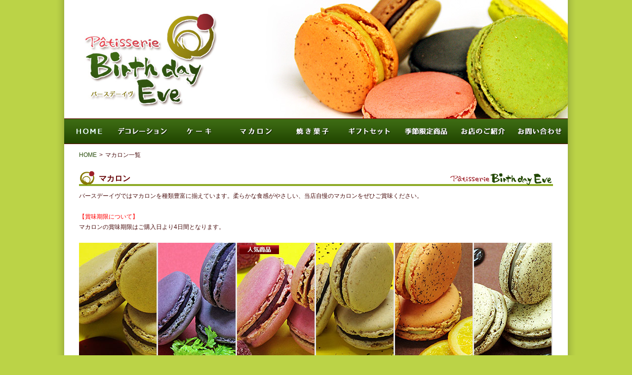

--- FILE ---
content_type: text/html; charset=UTF-8
request_url: https://www.b-eve.com/itemtype/macaron/
body_size: 30777
content:
<!-- header.php -->
<!doctype html>
<html lang="ja">
<head>
<meta charset="utf-8">
<title>マカロン | バースデーイヴ北見店</title>
<link rel="icon" href="https://www.b-eve.com/wp-content/themes/beve201507/images/favicon.ico" type="image/x-icon">
<link rel="shortcut icon" href="https://www.b-eve.com/wp-content/themes/beve201507/images/favicon.ico" type="image/x-icon">
<link rel="stylesheet" href="https://www.b-eve.com/wp-content/themes/beve201507/style.css">
 

<!-- All in One SEO Pack 2.2.7.1 by Michael Torbert of Semper Fi Web Design[83,132] -->
<link rel='next' href='https://www.b-eve.com/itemtype/macaron/page/2/' />

<link rel="canonical" href="https://www.b-eve.com/itemtype/macaron/" />
<!-- /all in one seo pack -->
<link rel="alternate" type="application/rss+xml" title="バースデーイヴ北見店 &raquo; フィード" href="https://www.b-eve.com/feed/" />
<link rel="alternate" type="application/rss+xml" title="バースデーイヴ北見店 &raquo; コメントフィード" href="https://www.b-eve.com/comments/feed/" />
		<script type="text/javascript">
			window._wpemojiSettings = {"baseUrl":"https:\/\/s.w.org\/images\/core\/emoji\/72x72\/","ext":".png","source":{"concatemoji":"https:\/\/www.b-eve.com\/wp-includes\/js\/wp-emoji-release.min.js?ver=4.2.3"}};
			!function(a,b,c){function d(a){var c=b.createElement("canvas"),d=c.getContext&&c.getContext("2d");return d&&d.fillText?(d.textBaseline="top",d.font="600 32px Arial","flag"===a?(d.fillText(String.fromCharCode(55356,56812,55356,56807),0,0),c.toDataURL().length>3e3):(d.fillText(String.fromCharCode(55357,56835),0,0),0!==d.getImageData(16,16,1,1).data[0])):!1}function e(a){var c=b.createElement("script");c.src=a,c.type="text/javascript",b.getElementsByTagName("head")[0].appendChild(c)}var f,g;c.supports={simple:d("simple"),flag:d("flag")},c.DOMReady=!1,c.readyCallback=function(){c.DOMReady=!0},c.supports.simple&&c.supports.flag||(g=function(){c.readyCallback()},b.addEventListener?(b.addEventListener("DOMContentLoaded",g,!1),a.addEventListener("load",g,!1)):(a.attachEvent("onload",g),b.attachEvent("onreadystatechange",function(){"complete"===b.readyState&&c.readyCallback()})),f=c.source||{},f.concatemoji?e(f.concatemoji):f.wpemoji&&f.twemoji&&(e(f.twemoji),e(f.wpemoji)))}(window,document,window._wpemojiSettings);
		</script>
		<style type="text/css">
img.wp-smiley,
img.emoji {
	display: inline !important;
	border: none !important;
	box-shadow: none !important;
	height: 1em !important;
	width: 1em !important;
	margin: 0 .07em !important;
	vertical-align: -0.1em !important;
	background: none !important;
	padding: 0 !important;
}
</style>
<link rel='stylesheet' id='biz-cal-style-css'  href='https://www.b-eve.com/wp-content/plugins/biz-calendar/biz-cal.css?ver=2.0.1' type='text/css' media='all' />
<link rel='stylesheet' id='contact-form-7-css'  href='https://www.b-eve.com/wp-content/plugins/contact-form-7/includes/css/styles.css?ver=4.2.1' type='text/css' media='all' />
<link rel='stylesheet' id='sb_instagram_styles-css'  href='https://www.b-eve.com/wp-content/plugins/instagram-feed/css/sb-instagram.min.css?ver=1.4.9' type='text/css' media='all' />
<link rel='stylesheet' id='sb_instagram_icons-css'  href='https://maxcdn.bootstrapcdn.com/font-awesome/4.6.3/css/font-awesome.min.css?ver=4.6.3' type='text/css' media='all' />
<link rel='stylesheet' id='lightboxStyle-css'  href='https://www.b-eve.com/wp-content/plugins/lightbox-plus/css/fancypants/colorbox.min.css?ver=2.7.2' type='text/css' media='screen' />
<script type='text/javascript' src='https://www.b-eve.com/wp-includes/js/jquery/jquery.js?ver=1.11.2'></script>
<script type='text/javascript' src='https://www.b-eve.com/wp-includes/js/jquery/jquery-migrate.min.js?ver=1.2.1'></script>
<script type='text/javascript'>
/* <![CDATA[ */
var bizcalOptions = {"holiday_title":"\u4f11\u696d\u65e5","wed":"on","temp_holidays":"2026-01-01","temp_weekdays":"2025-02-12\r\n2025-03-12\r\n2025-03-19\r\n2025-03-26\r\n2025-08-13\r\n2025-12-17\r\n2025-12-24\r\n2025-12-31","eventday_title":"","eventday_url":"","eventdays":"","month_limit":"\u6307\u5b9a","nextmonthlimit":"2","prevmonthlimit":"0","plugindir":"https:\/\/www.b-eve.com\/wp-content\/plugins\/biz-calendar\/","national_holiday":""};
/* ]]> */
</script>
<script type='text/javascript' src='https://www.b-eve.com/wp-content/plugins/biz-calendar/calendar.js?ver=2.0.1'></script>
<script type="text/javascript" src="https://www.b-eve.com/wp-content/themes/beve201507/js/be.js"></script>

<link rel="stylesheet" href="https://www.b-eve.com/wp-content/themes/beve201507/slick/slick.css">
<link rel="stylesheet" href="https://www.b-eve.com/wp-content/themes/beve201507/slick/slick-theme.css">
<script type="text/javascript" src="https://www.b-eve.com/wp-content/themes/beve201507/slick/slick.min.js"></script>

</head>

<body id="top" class="archive tax-itemtype term-macaron term-5">
<!-- wrapper start  -->
<div id="wrapper">

    <!-- header start -->
    <div id="header">
   		<div class="container">

			<h1>バースデーイヴ北見店  &#8211;  商品の種類  &#8211;  マカロン</h1>

            <div class="header-page">

			<div id="header-pagevisual"></div>

            <!-- ▼ ページタイトル画像部分のクラスを変更 ▼ -->
			            <!-- ▲ ページタイトル画像部分のクラスを変更 ▲ -->
            </div>
        </div>
    </div>
    <!-- header end -->

    <!-- mainnavi start -->
    <nav id="mainnavi">
        <ul>
<li class=""><a href="https://www.b-eve.com/"><img src="https://www.b-eve.com/wp-content/themes/beve201507/images/mainnavi-home.png" alt=""></a></li>
<li class=""><a href="https://www.b-eve.com/itemtype/decorated/"><img src="https://www.b-eve.com/wp-content/themes/beve201507/images/mainnavi-decorated.png" alt=""></a></li>
<li class=""><a href="https://www.b-eve.com/itemtype/cake/"><img src="https://www.b-eve.com/wp-content/themes/beve201507/images/mainnavi-cake.png" alt=""></a></li>
<li class="current "><a href="https://www.b-eve.com/itemtype/macaron/"><img src="https://www.b-eve.com/wp-content/themes/beve201507/images/mainnavi-macaron.png" alt=""></a></li>
<li class=""><a href="https://www.b-eve.com/itemtype/baked/"><img src="https://www.b-eve.com/wp-content/themes/beve201507/images/mainnavi-baked.png" alt=""></a></li>
<li class=""><a href="https://www.b-eve.com/itemtype/gift/"><img src="https://www.b-eve.com/wp-content/themes/beve201507/images/mainnavi-gift.png" alt=""></a></li>
<li class=""><a href="https://www.b-eve.com/event/"><img src="https://www.b-eve.com/wp-content/themes/beve201507/images/mainnavi-event.png" alt=""></a></li>
<li class=""><a href="https://www.b-eve.com/shop/"><img src="https://www.b-eve.com/wp-content/themes/beve201507/images/mainnavi-shop.png" alt=""></a></li>
<li class=""><a href="https://www.b-eve.com/contact/"><img src="https://www.b-eve.com/wp-content/themes/beve201507/images/mainnavi-contact.png" alt=""></a></li>
</ul>
    </nav>
    <!-- mainnavi end -->

    <!-- breadcrumb start -->
	                    <nav id="breadcrumb" class="">
<ul>
<li><a href="https://www.b-eve.com/" class="home">HOME</a></li>
<li>&gt;</li>
<li>マカロン一覧</li>
</ul>
</nav>
                <!-- /breadcrumb end -->

<!-- / header.php -->
<!-- taxonomy-itemtype.php -->
    <!-- contents start -->
    <div id="contents">
   		<div class="container">
            <div class="container_12"> 

	            <!-- leftcolumn(mainncolumn) start -->
                <div id="mainncolumn-page-itemlist">

	                <!-- 商品一覧 start -->
					
                    
                    
                        <h2 class="itemlist">マカロン</h2>

                        <!-- ▼ 差込用の固定ページを抽出 ▼ -->
                        <p>バースデーイヴではマカロンを種類豊富に揃えています。柔らかな食感がやさしい、当店自慢のマカロンをぜひご賞味ください。<br />
　<br />
<span class="color_red">【賞味期限について】</span><br />
マカロンの賞味期限はご購入日より4日間となります。</p>

<br>                        <!-- ▲ 差込用の固定ページを抽出 ▲ -->

                                                    <div class="itemrow">
<div class="grid_2 alpha">
                            <div class="itemtumb">
                                <a href="https://www.b-eve.com/item/macaroon-caramel/">
                                <img src="https://www.b-eve.com/wp-content/uploads/2015/07/macaroon-caramel-thmb.jpg" width="160" height="250" alt="キャラメル" class="dropshadow rollover" />
                                </a>
                            </div>
                            <div class="iteminfo">
                              <div class="name">キャラメル</div>
                              <div class="price">\300</div>
                            </div>
                                                    </div>
<div class="grid_2">
                            <div class="itemtumb">
                                <a href="https://www.b-eve.com/item/macaroon-cassis/">
                                <img src="https://www.b-eve.com/wp-content/uploads/2015/07/macaroon-cassis-thmb.jpg" width="160" height="250" alt="カシス" class="dropshadow rollover" />
                                </a>
                            </div>
                            <div class="iteminfo">
                              <div class="name">カシス</div>
                              <div class="price">\300</div>
                            </div>
                                                    </div>
<div class="grid_2">
                            <div class="itemtumb">
                                <a href="https://www.b-eve.com/item/macaroon-framboise/">
                                <img src="https://www.b-eve.com/wp-content/uploads/2015/07/macaroon-framboise-thmb.jpg" width="160" height="250" alt="フランボワーズ" class="dropshadow rollover" />
<img src="https://www.b-eve.com/wp-content/themes/beve201507/images/itemmark-rec.png" width="80" height="18" alt="おすすめ" class="mark"/>                                </a>
                            </div>
                            <div class="iteminfo">
                              <div class="name">フランボワーズ</div>
                              <div class="price">\300</div>
                            </div>
                                                    </div>
<div class="grid_2">
                            <div class="itemtumb">
                                <a href="https://www.b-eve.com/item/macaroon-earlgray/">
                                <img src="https://www.b-eve.com/wp-content/uploads/2015/07/macaroon-earlgray-thmb.jpg" width="160" height="250" alt="テ・アールグレイ" class="dropshadow rollover" />
                                </a>
                            </div>
                            <div class="iteminfo">
                              <div class="name">テ・アールグレイ</div>
                              <div class="price">\300</div>
                            </div>
                                                    </div>
<div class="grid_2">
                            <div class="itemtumb">
                                <a href="https://www.b-eve.com/item/macaroon-orangepoivre/">
                                <img src="https://www.b-eve.com/wp-content/uploads/2015/07/macaroon-orangepoivre-thmb.jpg" width="160" height="250" alt="オランジュポワブル" class="dropshadow rollover" />
                                </a>
                            </div>
                            <div class="iteminfo">
                              <div class="name">オランジュポワブル</div>
                              <div class="price">\300</div>
                            </div>
                                                    </div>
<div class="grid_2 omega">
                            <div class="itemtumb">
                                <a href="https://www.b-eve.com/item/macaroon-cafe/">
                                <img src="https://www.b-eve.com/wp-content/uploads/2015/07/macaroon-cafe-thmb.jpg" width="160" height="250" alt="カフェ" class="dropshadow rollover" />
                                </a>
                            </div>
                            <div class="iteminfo">
                              <div class="name">カフェ</div>
                              <div class="price">\300</div>
                            </div>
                                                    </div>
</div>
<div class="clear"></div>
<div class="itemrow">
<div class="grid_2 alpha">
                            <div class="itemtumb">
                                <a href="https://www.b-eve.com/item/macaroon-vanille/">
                                <img src="https://www.b-eve.com/wp-content/uploads/2015/07/macaroon-vanille-thmb.jpg" width="160" height="250" alt="バニーユ" class="dropshadow rollover" />
                                </a>
                            </div>
                            <div class="iteminfo">
                              <div class="name">バニーユ</div>
                              <div class="price">\300</div>
                            </div>
                                                    </div>
<div class="grid_2">
                            <div class="itemtumb">
                                <a href="https://www.b-eve.com/item/macaroon-citron/">
                                <img src="https://www.b-eve.com/wp-content/uploads/2015/07/macaroon-citron-thmb.jpg" width="160" height="250" alt="シトロン" class="dropshadow rollover" />
                                </a>
                            </div>
                            <div class="iteminfo">
                              <div class="name">シトロン</div>
                              <div class="price">\300</div>
                            </div>
                                                    </div>
<div class="grid_2">
                            <div class="itemtumb">
                                <a href="https://www.b-eve.com/item/macaroon-guerande/">
                                <img src="https://www.b-eve.com/wp-content/uploads/2015/07/macaroon-guerande-thmb.jpg" width="160" height="250" alt="ゲランド" class="dropshadow rollover" />
                                </a>
                            </div>
                            <div class="iteminfo">
                              <div class="name">ゲランド</div>
                              <div class="price">\300</div>
                            </div>
                                                    </div>
<div class="grid_2">
                            <div class="itemtumb">
                                <a href="https://www.b-eve.com/item/macaroon-maccha/">
                                <img src="https://www.b-eve.com/wp-content/uploads/2015/07/macaroon-maccha-thmb.jpg" width="160" height="250" alt="抹茶" class="dropshadow rollover" />
                                </a>
                            </div>
                            <div class="iteminfo">
                              <div class="name">抹茶</div>
                              <div class="price">\300</div>
                            </div>
                                                    </div>
<div class="grid_2">
                            <div class="itemtumb">
                                <a href="https://www.b-eve.com/item/macaroon-chocolat/">
                                <img src="https://www.b-eve.com/wp-content/uploads/2015/07/macaroon-chocolat-thmb.jpg" width="160" height="250" alt="ショコラ" class="dropshadow rollover" />
                                </a>
                            </div>
                            <div class="iteminfo">
                              <div class="name">ショコラ</div>
                              <div class="price">\300</div>
                            </div>
                                                    </div>
<div class="grid_2 omega">
                            <div class="itemtumb">
                                <a href="https://www.b-eve.com/item/macaroon-passionchocolat/">
                                <img src="https://www.b-eve.com/wp-content/uploads/2015/07/macaroon-passionchocolat-thmb.jpg" width="160" height="250" alt="ショコラパッション" class="dropshadow rollover" />
                                </a>
                            </div>
                            <div class="iteminfo">
                              <div class="name">ショコラパッション</div>
                              <div class="price">\300</div>
                            </div>
                                                    </div>
</div>
<div class="clear"></div>
<div class="itemrow">
<div class="grid_2 alpha">
                            <div class="itemtumb">
                                <a href="https://www.b-eve.com/item/macaroon-pecheblanc/">
                                <img src="https://www.b-eve.com/wp-content/uploads/2015/07/macaroon-pecheblanc-thmb.jpg" width="160" height="250" alt="ペッシュブラン" class="dropshadow rollover" />
                                </a>
                            </div>
                            <div class="iteminfo">
                              <div class="name">ペッシュブラン</div>
                              <div class="price">\300</div>
                            </div>
                                                    </div>
<div class="grid_2">
                            <div class="itemtumb">
                                <a href="https://www.b-eve.com/item/macaroon-pistache/">
                                <img src="https://www.b-eve.com/wp-content/uploads/2015/07/macaroon-pistache-thmb.jpg" width="160" height="250" alt="ピスターシュ" class="dropshadow rollover" />
                                </a>
                            </div>
                            <div class="iteminfo">
                              <div class="name">ピスターシュ</div>
                              <div class="price">\300</div>
                            </div>
                                                    </div>
<div class="grid_2">
                            <div class="itemtumb">
                                <a href="https://www.b-eve.com/item/macaroon-fraise/">
                                <img src="https://www.b-eve.com/wp-content/uploads/2016/10/macaroon-fraise-thmb.jpg" width="160" height="250" alt="フレーズ" class="dropshadow rollover" />
                                </a>
                            </div>
                            <div class="iteminfo">
                              <div class="name">フレーズ</div>
                              <div class="price">\300</div>
                            </div>
                                                    </div>
<div class="grid_2">
                            <div class="itemtumb">
                                <a href="https://www.b-eve.com/item/macaroon-cestbon/">
                                <img src="https://www.b-eve.com/wp-content/uploads/2016/10/macaroon-cestbon-thmb.jpg" width="160" height="250" alt="セボン" class="dropshadow rollover" />
                                </a>
                            </div>
                            <div class="iteminfo">
                              <div class="name">セボン</div>
                              <div class="price">\300</div>
                            </div>
                                                    </div>
<div class="grid_2">
                            <div class="itemtumb">
                                <a href="https://www.b-eve.com/item/macaroon-mint/">
                                <img src="https://www.b-eve.com/wp-content/uploads/2019/08/macaroon-mint-160.jpg" width="160" height="250" alt="ミントマカロン" class="dropshadow rollover" />
                                </a>
                            </div>
                            <div class="iteminfo">
                              <div class="name">ミントマカロン</div>
                              <div class="price">\300</div>
                            </div>
                                                    </div>
<div class="grid_2 omega">
                            <div class="itemtumb">
                                <a href="https://www.b-eve.com/item/macaroon-blueberry/">
                                <img src="https://www.b-eve.com/wp-content/uploads/2023/08/macaroon-blueberry-160.jpg" width="160" height="250" alt="ブルーベリー" class="dropshadow rollover" />
                                </a>
                            </div>
                            <div class="iteminfo">
                              <div class="name">ブルーベリー</div>
                              <div class="price">\300</div>
                            </div>
                        </div>
</div>
<div class="clear"></div>

                                                    <br>
                            <nav class="post-navi">
                                <!--<div class="colleft"></div>
                                <div class="colright"></div>-->
                                <div class="colleft"></div>
                                <div class="colright"><a href="https://www.b-eve.com/itemtype/macaron/page/2/" >次の一覧へ &raquo;</a></div>
                                <div class="clear"></div>
                            </nav>
                        
                        <!-- ▼ 差込用の固定ページを抽出 ▼ -->
                        <br>
<div class="center-align">
※ 表示価格はすべて税込価格です。※
</div>

<br>                        <!-- ▲ 差込用の固定ページを抽出 ▲ -->

                    
                    
                    <div class="clear"></div>
                    <br>
                    <br>
                    <!-- 商品一覧 end -->

                </div>
                <!-- leftcolumn(mainncolumn) end -->

	            <!-- submenu start -->
                <h4 class="clear">バースデーイヴ商品カテゴリ</h4>
                <div class="margin-top20">
                    <div class="grid_4">
                        <a href="https://www.b-eve.com/itemtype/decorated/">
                        <img src="https://www.b-eve.com/wp-content/themes/beve201507/images/itemnavi-decorated.jpg" alt="デコレーションケーキ" width="300" height="100" border="0" class="rollover margin-bottom20"/></a>
                        <a href="https://www.b-eve.com/itemtype/baked/">
                        <img src="https://www.b-eve.com/wp-content/themes/beve201507/images/itemnavi-baked.jpg" alt="焼き菓子" width="300" height="100" border="0" class="rollover"/></a>
                    </div>
                    <div class="grid_4">
                        <a href="https://www.b-eve.com/itemtype/cake/">
                        <img src="https://www.b-eve.com/wp-content/themes/beve201507/images/itemnavi-cake.jpg" alt="ケーキ" width="300" height="100" border="0" class="rollover margin-bottom20"/></a>
                        <a href="https://www.b-eve.com/itemtype/gift/">
                        <img src="https://www.b-eve.com/wp-content/themes/beve201507/images/itemnavi-gift.jpg" alt="ギフト" width="300" height="100" border="0" class="rollover"/></a>
                    </div>
                    <div class="grid_4">
                        <a href="https://www.b-eve.com/itemtype/macaron/">
                        <img src="https://www.b-eve.com/wp-content/themes/beve201507/images/itemnavi-macaron.jpg" alt="マカロン" width="300" height="100" border="0" class="rollover margin-bottom20"/></a>
                        <a href="https://www.b-eve.com/event/">
                        <img src="https://www.b-eve.com/wp-content/themes/beve201507/images/itemnavi-event.jpg" alt="イベント商品" width="300" height="100" border="0" class="rollover"/></a>
                    </div>
                </div>
	            <!-- submenu end -->


            </div> 
        </div>
    </div>
    <!-- contents end -->
<!-- / taxonomy-itemtype.php -->

<!-- footer.php -->

    <!-- footer start -->
    <div id="footer">
   		<div class="container">
       		<div class="footer-logo">
            	<a href="https://www.b-eve.com/"><img src="https://www.b-eve.com/wp-content/themes/beve201507/images/footer-logo.png" width="210" height="140"></a>
          	</div>
       		<div class="footer-shopinfo">
                <span class="large"><strong>バースデーイヴ 北見店</strong></span><br>
                〒090-0834 北海道北見市とん田西町218-43<br>
                TEL：0157-22-5108
          	</div>
       		<div class="footer-copy">
	            <div class="right-align small">Copyright &copy; 2026 "株式会社 菓子工房バースデーイヴ" All Rights Reserved. </div> 
          	</div>
       		<div class="footer-navi">
				<ul class="fnv01">
<li class=""><a href="https://www.b-eve.com/itemtype/decorated/"><img src="https://www.b-eve.com/wp-content/themes/beve201507/images/futnavi-decorated.png" alt="デコレーション"></a></li>
<li class=""><a href="https://www.b-eve.com/itemtype/cake/"><img src="https://www.b-eve.com/wp-content/themes/beve201507/images/futnavi-cake.png" alt="ケーキ"></a></li>
<li class="current "><a href="https://www.b-eve.com/itemtype/macaron/"><img src="https://www.b-eve.com/wp-content/themes/beve201507/images/futnavi-macaron.png" alt="マカロン"></a></li>
<li class=""><a href="https://www.b-eve.com/itemtype/baked/"><img src="https://www.b-eve.com/wp-content/themes/beve201507/images/futnavi-baked.png" alt="焼き菓子"></a></li>
<li class=""><a href="https://www.b-eve.com/itemtype/gift/"><img src="https://www.b-eve.com/wp-content/themes/beve201507/images/futnavi-gift.png" alt="ギフトセット"></a></li>
<li class=""><a href="https://www.b-eve.com/event/"><img src="https://www.b-eve.com/wp-content/themes/beve201507/images/futnavi-event.png" alt="イベント商品"></a></li>
</ul>
                <img src="https://www.b-eve.com/wp-content/themes/beve201507/images/futnavi-blank.png" width="15" height="28" alt=""/>
				<ul class="fnv02">
<li class=""><a href="https://www.b-eve.com/shop/"><img src="https://www.b-eve.com/wp-content/themes/beve201507/images/futnavi-shop.png" alt="お店のご紹介"></a></li>
<li class=""><a href="https://www.b-eve.com/contact/"><img src="https://www.b-eve.com/wp-content/themes/beve201507/images/futnavi-contact.png" alt="お問い合わせ"></a></li>
<li class=""><a href="https://www.b-eve.com/policy/"><img src="https://www.b-eve.com/wp-content/themes/beve201507/images/futnavi-policy.png" alt="個人情報の保護方針"></a></li>
</ul>
                <img src="https://www.b-eve.com/wp-content/themes/beve201507/images/futnavi-blank.png" width="15" height="28" alt=""/>
				<ul class="fnv03">
</ul>
                <img src="https://www.b-eve.com/wp-content/themes/beve201507/images/futnavi-blank.png" width="15" height="28" alt=""/>
            </div>
		</div>
	</div>
    <!-- footer end -->
    
</div>
<!-- wrapper end  -->

<!-- Lightbox Plus Colorbox v2.7.2/1.5.9 - 2013.01.24 - Message: 0-->
<script type="text/javascript">
jQuery(document).ready(function($){
  $("a[rel*=lightbox]").colorbox({initialWidth:"30%",initialHeight:"30%",maxWidth:"90%",maxHeight:"90%",opacity:0.8,current:" {current} / {total}",previous:"前へ",next:"次へ",close:"閉じる"});
});
</script>
<script type='text/javascript' src='https://www.b-eve.com/wp-content/plugins/contact-form-7/includes/js/jquery.form.min.js?ver=3.51.0-2014.06.20'></script>
<script type='text/javascript'>
/* <![CDATA[ */
var _wpcf7 = {"loaderUrl":"https:\/\/www.b-eve.com\/wp-content\/plugins\/contact-form-7\/images\/ajax-loader.gif","sending":"\u9001\u4fe1\u4e2d ..."};
/* ]]> */
</script>
<script type='text/javascript' src='https://www.b-eve.com/wp-content/plugins/contact-form-7/includes/js/scripts.js?ver=4.2.1'></script>
<script type='text/javascript'>
/* <![CDATA[ */
var sb_instagram_js_options = {"sb_instagram_at":"5809388788.3a81a9f.2ce622198a5745bcbf82f35e87dc8746"};
/* ]]> */
</script>
<script type='text/javascript' src='https://www.b-eve.com/wp-content/plugins/instagram-feed/js/sb-instagram.min.js?ver=1.4.9'></script>
<script type='text/javascript' src='https://www.b-eve.com/wp-content/plugins/lightbox-plus/js/jquery.colorbox.1.5.9-min.js?ver=1.5.9'></script>
<script type='text/javascript' src='https://www.b-eve.com/wp-content/plugins/lightbox-plus/css/fancypants/helper.min.js?ver=2.7.2'></script>
</body>
</html>
<!-- / footer.php -->

--- FILE ---
content_type: text/css
request_url: https://www.b-eve.com/wp-content/themes/beve201507/style.css
body_size: 25451
content:
@charset "UTF-8";

/*
	Theme Name: Birthday-Eve
	Theme URI: http://
	Description: WordPress Theme
	Version: 2015.7
	Author: office-planning
	Author URI: http://
*/

/* ============================================================================================
　リセット
============================================================================================= */
html, body, div, span, applet, object, iframe, h1, h2, h3, h4, h5, h6, p, blockquote, pre,
a, abbr, acronym, address, cite, code, del, dfn, em, font, img, ins, kbd, q, s, samp,
small, strike, strong, sub, sup, tt, var, dl, dt, dd, ol, ul, li, fieldset, form, label, legend,
table, caption, tbody, tfoot, thead, tr, th, td, figure {
	margin: 0;
    padding: 0;
    outline: 0;
    border: 0;
    vertical-align: baseline;
    font-weight: normal;
    font-style: normal;
    font-size: 100%;
    font-family: inherit;
}
img {
	vertical-align: bottom;
}
article, aside, details, figcaption, figure, footer, header, hgroup, menu, nav, section {
    display:block;
}

/* ============================================================================================
　共通設定
============================================================================================= */
/* 本体 */
html{
	//background-color:#f3f3f3;
}
body{
	background-color: #bbd347;
	font-size : 12px;
	color: #490e0e;
	font-family:'Hiragino Kaku Gothic ProN', 'ヒラギノ角ゴ ProN W3', Meiryo, メイリオ, sans-serif;
    line-height: 180%;
}
/* リンク */
a{ color: #214600; text-decoration: none;}
a:hover,a:active{ color: #9d2028; text-decoration: underline; }
/* リセット */
.clear{ display: block;	clear: both;}
/* 非表示 */
.hidden{ display: none; }
/* 寄せ */
.left-align{ text-align: left; }
.right-align{ text-align: right; }
.center-align{ text-align: center; }
/* 文字サイズ */
strong { font-weight: bold; }
small, .small {	font-size: 80%; }
.medium { font-size: 90%; }
.large { font-size: 140%; line-height: 1.8 !important; }
/* フォント関連 */
.font_bold{font-weight:bold;}
.font_underline{border-bottom:dashed;border-bottom-width:1px;display:inline;}
.font_size12{ font-size:1.2em}
.font_size14{ font-size:1.4em}
.font_size16{ font-size:1.6em}
/* 色 */
.color_white{ color:#FFFFFF; }
.color_yellow{ color:#ffffaa; }
.color_red{ color:#ff0000; }
.color_ad0011{ color:#ad0011; }

.color_fdd000{ color:#fdd000; }
.color_d67449{ color:#d67449; }
.color_346430{ color:#346430; }
.color_32612f{ color:#32612f; }
/* 行間関連 */
.line-height120{ line-height:120%}
.line-height140{ line-height:140%}
.line-height160{ line-height:160%}
.line-height180{ line-height:180%}
.line-height200{ line-height:200%}
/* 余白関連 */
.margin-h5{ margin:5px 0;}
.margin-h10{ margin:10px 0;}
.margin-top5{ margin:5px 0 0 0;}
.margin-top10{ margin:10px 0 0 0;}
.margin-top20{ margin:20px 0 0 0;}
.margin-top40{ margin:40px 0 0 0;}
.margin-bottom5{ margin:0 0 5px 0;}
.margin-bottom10{ margin:0 0 10px 0;}
.margin-bottom15{ margin:0 0 15px 0;}
.margin-bottom20{ margin:0 0 20px 0;}
.margin-w5{ margin:0 5px;}
.margin-w10{ margin:0 10px;}
.margin-left5{ margin:0 0 0 5px;}
.margin-left10{ margin:0 0 0 10px;}
.margin-left20{ margin:0 0 0 20px;}
.margin-right5{ margin:0 5px 0 0;}
.margin-right10{ margin:0 10px 0 0;}
/* 線など */
.top-line{ border-top: #b5996a 1px dotted; }
.bottom-line{ border-bottom: #b5996a 1px solid; }
/* 画像に枠を付ける(使用時レイアウト崩れ注意) */
img.border{	box-shadow: 0 0 0 1px #fff,0 0 0 2px #b5996a;}
/* 画像に余白枠を付ける(使用時レイアウト崩れ注意)*/
img.whiteborder {
    margin-left: 3px;
    margin-top: 3px;
    position: relative;
    left: -3px;
    top: -3px;
    padding: 5px;
    background: #FFFFF0;
    border: 1px solid #CCCCCC;
}
/* 画像に影を付ける(使用時レイアウト崩れ注意) */
img.dropshadow{
    margin: -3px 0 0 -3px;
	padding: 0 3px 3px 0;
    background: url("./images/dropshadow_back.png") right bottom;
}
/* 簡易ロールオーバー用(実処理はJS) */
.rollover{ }

/* ============================================================================================
　共通見出し
============================================================================================= */
h1{
	display: none;/* 実際の見出しには画像を使う */
}
h2{
	font-size: 20px;
	font-weight: bold;
	color: #214600;
	margin-bottom: 5px;
}
h2.itemlist{
	font-size: 16px;
	font-weight: bold;
	color:#650103;
    height:26px;
    background: url('./images/main_headline960.png') no-repeat left top;
    padding: 6px 0 0 40px;
	margin-bottom: 10px;
}
h2.itemdetail{
	font-size: 16px;
	font-weight: bold;
	color:#650103;
    height:26px;
    background: url('./images/main_headline300.png') no-repeat left top;
    padding: 6px 0 0 40px;
	margin-bottom: 10px;
}
h3{
	font-size: 16px;
	font-weight: bold;
	color:#650103;
    height:26px;
    background: url('./images/main_headline620.png') no-repeat left top;
    padding: 6px 0 0 40px;
	margin-bottom: 10px;
}
h4{
	font-size:14px;
	font-weight: bold;
	text-align: left;
	height:18px;
	background: #9d2028;
	color:#eec26b;
    border-top: 0 solid #9d2028;  
    border-right: 0 solid #9d2028;  
    border-bottom: 3px solid #650103;  
    border-left:0 solid #9d2028;  
	padding:6px 8px;
	margin-bottom: 10px;
}
h5{
	font-size:12px;
	font-weight: bold;
	text-align: left;
	height:16px;
	background: #8dab27;
	color:#fff;
    border-top: 0 solid #8dab27;  
    border-right: 0 solid #8dab27;  
    border-bottom: 3px solid #214600;  
    border-left:0 solid #8dab27;  
	padding:4px 8px;
	margin-bottom: 10px;
}
h6{
	font-size:12px;
	font-weight: normal;
	text-align: left;
	height:16px;
	background: #eadeaa;
	color:#3e1d0e;
    border-top: 0 solid #eadeaa;  
    border-right: 0 solid #eadeaa;  
    border-bottom: 3px solid #b59660;  
    border-left:0 solid #eadeaa;  
	padding:4px 8px;
	margin-bottom: 10px;
}
h4,h5,h6{
	/* コーナーを角丸に */
	border-radius: 3px 3px 0 0; 
    -webkit-border-radius:3px 3px 0 0;    /* Safari,Google Chrome用 */  
    -moz-border-radius: 3px 3px 0 0;   /* Firefox用 */  
}

/* ============================================================================================
　レイアウト関連～共通
============================================================================================= */
/* ラッパー */
#wrapper{
	text-align: center;
	width:1020px;
	margin:0 auto; 
	padding:0 20px 0 20px;
	background-image:url(./images/back.png); 
	background-repeat: repeat-y;
}
/* 基本コンテナ */
.container{ 
	margin:0 auto; 
	padding: 0 auto; 
	width:1020px; 
	clear: both;
	text-align: left;
}

/* ============================== */
/* ヘッダ部共通 */
/* ============================== */
/* ヘッダ部ラッパー */
#header{
}
/* ヘッダ用コンテナ */
#header .container{
}
/* ヘッダ用リンク色 */
#header a{
}
/* トップページ用ヘッダ */
#header-top{
	overflow: hidden;
	//background-image: url(./images/header-topback.png);
	//background-repeat: repeat-x;
	height: 320px;
}
/* トップページ用メイン画像用 */
#header-topvisual {
	width: 100%; //1020px;
	height: 400px;
	margin: 0 auto;
	background: url(./images/mainimage_201507.jpg) no-repeat 50% 50%;  
}
/* 下位ページ用ヘッダ */
#header-page{
	overflow: hidden;
	//background-image: url(./images/header-pageback.png);
	//background-repeat: repeat-x;
	height: 240px;
}
/* 下位ページ用メイン画像用 */
#header-pagevisual {
	width: 100%; //1020px;
	height: 240px;
	margin: 0 auto;
	background: url(./images/pageimage-blank.jpg) no-repeat 50% 50%;  /*default*/
	//background: url(./images/pageimage-default.jpg) no-repeat 50% 50%;  /*default*/
}
/* 下位ページ用ページ別メイン画像用 */
#header-pagevisual.img01{ background: url(./images/pageimage-01.jpg) no-repeat 50% 50%; }
#header-pagevisual.img02{ background: url(./images/pageimage-02.jpg) no-repeat 50% 50%; }
#header-pagevisual.img03{ background: url(./images/pageimage-03.jpg) no-repeat 50% 50%; }
#header-pagevisual.img04{ background: url(./images/pageimage-04.jpg) no-repeat 50% 50%; }
#header-pagevisual.img05{ background: url(./images/pageimage-05.jpg) no-repeat 50% 50%; }
#header-pagevisual.img06{ background: url(./images/pageimage-06.jpg) no-repeat 50% 50%; }
#header-pagevisual.img07{ background: url(./images/pageimage-07.jpg) no-repeat 50% 50%; }
#header-pagevisual.img08{ background: url(./images/pageimage-08.jpg) no-repeat 50% 50%; }
#header-pagevisual.img09{ background: url(./images/pageimage-09.jpg) no-repeat 50% 50%; }
#header-pagevisual.img10{ background: url(./images/pageimage-10.jpg) no-repeat 50% 50%; }
#header-pagevisual.img11{ background: url(./images/pageimage-11.jpg) no-repeat 50% 50%; }
/*
#header-pagevisual.event{ background: url(./images/pageimage-event.jpg) no-repeat 50% 50%; }
#header-pagevisual.shop{ background: url(./images/pageimage-shop.jpg) no-repeat 50% 50%; }
#header-pagevisual.contact{	background: url(./images/pageimage-contact.jpg) no-repeat 50% 50%; }
#header-pagevisual.policy{ background: url(./images/pageimage-policy.jpg) no-repeat 50% 50%; }
#header-pagevisual.decorated{ background: url(./images/pageimage-decorated.jpg) no-repeat 50% 50%; }
#header-pagevisual.cake{ background: url(./images/pageimage-cake.jpg) no-repeat 50% 50%; }
#header-pagevisual.macaron{ background: url(./images/pageimage-macaron.jpg) no-repeat 50% 50%; }
#header-pagevisual.baked{ background: url(./images/pageimage-baked.jpg) no-repeat 50% 50%; }
#header-pagevisual.gift{ background: url(./images/pageimage-gift.jpg) no-repeat 50% 50%; }
*/

/* ============================== */
/* コンテンツ部共通 */
/* ============================== */
/* コンテンツ部ラッパー */
#contents {
	clear: both;
	text-align: left;
}
/* コンテンツ用コンテナ */
#contents .container{
	margin: 20px 0;
}

/* ============================== */
/* フッタ部 */
/* ============================== */
/* フッタ部ラッパー */
#footer{
	//background-color:#214600;
	background: url(./images/footer-back.png) repeat-x 50% 0;
	height: 242px;
	color:#FFFFFF;
}
/* フッタ用コンテナ */
#footer .container{
	position: relative;
}
/* フッタ用ロゴ配置用 */
#footer .footer-logo {
	position: absolute;
	width:210px;
	height:140px;
	left: 25px;
	top: 15px;
}
/* フッタ用店舗情報配置用 */
#footer .footer-shopinfo {
	position: absolute;
	width:300px;
	height:70px;
	left: 20px;
	top: 160px;
	//text-align: center;
}
/* フッタ用ナビゲーション部分配置用 */
#footer .footer-navi {
	position: absolute;
	width:710px;
	height:120px;
	left: 295px;
	top: 15px;
	text-align: right;
}
/* フッタ用コピーライト情報配置用 */
#footer .footer-copy {
	position: absolute;
	width:400px;
	height:16px;
	left: 600px;
	top: 215px;
	text-align: right;
}
/*  フッタ用リンク色 */
#footer a{ color: #FFFFFF; text-decoration: none;}
#footer a:hover,a:active{ color: #eec26b; text-decoration: underline; }

/* ============================================================================================
　レイアウト関連～ナビゲーション
============================================================================================= */
/* メインナビゲーションラッパー */
#mainnavi{
	height: 52px;
	//background-color:#214600;
	background-image: url(./images/mainnavi-back.png);
	background-repeat: repeat-x;
}   
/* メインナビゲーション */
#mainnavi ul{   
	width:1020px;
	margin: 0 auto;
	padding: 0 auto;
	list-style-type: none;
}   
#mainnavi li{   
	float: left;   
	width: auto;
	height: 52px;
	overflow: hidden;
}   
/* サイドバー内ナビゲーション */
#sidecolumn ul{   
	margin-left:auto;
	list-style-type: none;
	width:300px;
}   
#sidecolumn li{   
	float: left;   
	width: auto;
	height: 100px;
	padding-bottom:15px;
}   
/* フッタ内ナビゲーション */
#footer ul{   
	margin-left:auto;
	list-style-type: none;
}   
#footer ul.fnv01{ width:705px; }   
#footer ul.fnv02{ width:360px; }   
#footer ul.fnv03{ width:245px; }   
#footer li{   
	float: left;   
	width: auto;
	height: 28px;
}   
/* パンくずリスト */
#breadcrumb {
	overflow: hidden;
	width:960px;
	margin: 0 auto;
	padding-top:12px;

}
#breadcrumb ul {
	margin: 0;
	padding: 0;
	list-style: none;
	list-style-image: none;
}
#breadcrumb li {
	float: left;
	margin-right: 5px;
	width: auto;
}
#breadcrumb a {
	display: block;
	float: left;
	width: auto;
	line-height: 20px;
}
/* 投稿とアーカイブページの次へ・前へ */
.post-navi {
	overflow: hidden;
	margin-bottom: 10px;
	border-top: 1px solid #ddd;
	border-bottom: 1px solid #ddd;
}
.post-navi .colleft{
	float: left;
	text-align: left;
	width: 50%;
}
.post-navi .colright{
	float: right;
	text-align: right;
	width: 50%;
}
.post-navi a {
	display: block;
	padding: 1em;
	border: none;
}
.post-navi a:hover {
	background: #fcf0dd;
}

/* ============================================================================================
　レイアウト関連～サイドバー
============================================================================================= */
/* サイドバー部分用ラッパー */
#sidecolumn {
}

/* カレンダー部分用ラッパー */
#calender{
}
/* Biz Calendarの設定を変更(こっちの設定を優先させるためimportant必須) */
#calender #biz_calendar{ /* 本体 */
	max-width: 600px !important; /* 上限幅を拡大 */
	text-align:center !important;
}
#calender #biz_calendar p { 
	text-align:center !important;
	margin: 0 auto !important; 
	padding-bottom:5px;
} 
#calender #biz_calendar table.bizcal {
	border: 1px #9d2028 solid !important;
}
#calender #biz_calendar table.bizcal th {
	filter: none !important;
	background-image: none !important;
	background-color: #a6cb53 !important;
}
#calender #biz_calendar table.bizcal th:first-child { /* 日カラー */
	color: #ff346b !important;
}
#calender #biz_calendar table.bizcal th:nth-last-of-type(1) { /* 土カラー */
	color: #0087d4 !important;
}
#calender #biz_calendar td.holiday, span.boxholiday{ /* 定休日カラー */
	background-color: #fcadb2 !important;
}
#calender #biz_calendar td.eventday, span.boxeventday { /* 定休日カラー */
	background-color: #cce3f9 !important;
}
#calender #biz_calendar td.today { /* 当日カラー */
	background-color: #eec26b !important;
}

/* ============================================================================================
　レイアウト関連～メインカラム用
============================================================================================= */
/* メインコンテンツ部分用ラッパー */
#mainncolumn {
}

/* ============================================================================================
　レイアウト関連～TOPページ用
============================================================================================= */
/* TOPページ内メインコンテンツ部分用ラッパー */
#mainncolumn-top {
}
/* TOPページ内メインコメント */
#mainncolumn-top #maincomment {
	margin-bottom:15px;
}
/* TOPページ内バナー1 */
#mainncolumn-top #banner01 {
	margin-bottom:5px;
}
/* TOPページ内バナー1コメント */
#mainncolumn-top #banner01comment {
	margin-bottom:10px;
}
/* TOPページ内バナー2 */
#mainncolumn-top #banner02 {
	margin-bottom:5px;
}
/* TOPページ内バナー2コメント */
#mainncolumn-top #banner01comment {
	margin-bottom:10px;
}
/* TOPページ内お知らせ部分用 */
#mainncolumn-top #information {
	margin-top:10px;
}
#mainncolumn-top #information div.scroll {
	overflow-y: scroll;
	margin: 0 0 15px 0;
	height: 160px;
}
#mainncolumn-top #information ul {
	overflow: hidden;
	margin: 0;
	padding: 0;
	list-style: none;
	list-style-image: none;
}
#mainncolumn-top #information li {
	margin: -2px 0 0;
	padding: 0;
	border-top : 1px solid #dadada;
}
#mainncolumn-top #information li a {
	display: block;
	padding: 7px 5px;
	padding-left: 15px;
	border-top: 1px solid #fff;
	color: #490e0e;
	text-decoration: none;
	text-shadow: 0 1px #fff;
}
#mainncolumn-top #information li a:hover {
	background:  #fcf0dd;
}
/* TOPページ内おすすめ商品部分用 */
#mainncolumn-top #Reccomend {
}
#mainncolumn-top #Reccomend .multiple-items {
	margin:0 20px;
}
#mainncolumn-top #Reccomend .multiple-item {
	padding-left:20px;
}
/* インスタグラムフィード表示部分用 */
#instagram{
}
#instagram h3{
	background: none;
}


/* ============================================================================================
　レイアウト関連～個別ページ用
============================================================================================= */
/* 個別ページ内メインコンテンツ部分用ラッパー */
#mainncolumn-page {
}

/* ============================================================================================
　レイアウト関連～商品一覧ページ用
============================================================================================= */
/* 商品一覧ページ内メインコンテンツ部分用ラッパー */
#mainncolumn-page-itemlist {
}
/* 商品一覧ページ内商品一覧行 */
#mainncolumn-page-itemlist .itemrow{
	padding-bottom:15px;
}
/* 商品一覧ページ内商品サムネイル表示部分 */
#mainncolumn-page-itemlist .itemtumb{
	width:160px;
	overflow:hidden;
	position: relative;
}
#mainncolumn-page-itemlist .itemtumb .mark{
	position: absolute;
	top:5px;
	left:5px;
}
/* 商品一覧ページ内商品情報表示部分ラッパーと各項目用 */
#mainncolumn-page-itemlist .iteminfo{
	margin: 5px 0 5px 0;
}
#mainncolumn-page-itemlist .iteminfo .name{
	font-size: 14px;
	font-weight: normal;
	color: #867701;
}
#mainncolumn-page-itemlist .iteminfo .price{
	font-size: 12px;
	font-weight: normal;
	color: #867701;
}
/* 商品一覧ページ内オリジナルデコレーション商品部分用（デコレーションページ専用） */
#mainncolumn-page-itemlist #original-decoration {
}
#mainncolumn-page-itemlist #original-decoration .multiple-items {
	margin:0 40px;
}
#mainncolumn-page-itemlist #original-decoration .multiple-item {
	padding-left:20px;
}




/* ============================================================================================
　レイアウト関連～商品詳細ページ用
============================================================================================= */
/* 商品詳細ページ内メインコンテンツ部分用ラッパー */
#mainncolumn-page-itemdetail {
}
/* 商品詳細ページ内商品サムネイル表示部分 */
#mainncolumn-page-itemdetail .itemphoto{
	width:620px;
	overflow:hidden;
	position: relative;
}
#mainncolumn-page-itemdetail .itemphoto .mark{
	position: absolute;
	top:10px;
	left:10px;
}
/* 商品詳細ページ内商品情報表示部分ラッパーと各項目用 */
#mainncolumn-page-itemdetail .iteminfo{
	margin: 5px 0 5px 0;
}
#mainncolumn-page-itemdetail .iteminfo .comment{
	font-size: 14px;
	font-weight: normal;
	color: #867701;
	margin:20px 0 10px 10px;
}
#mainncolumn-page-itemdetail .iteminfo .price{
	font-size: 18px;
	font-weight: normal;
	color: #867701;
	text-align:right;
	margin:0 10px 0 0;
}

/* ============================================================================================
　レイアウト関連～汎用グリッドレイアウト
============================================================================================= */
/*
  960 Grid System ~ Core CSS.
  Learn more ~ http://960.gs/

  Licensed under GPL and MIT.
*/
/* `Container
----------------------------------------------------------------------------------------------------*/

.container_12 {
  margin-left: auto;
  margin-right: auto;
  width: 960px;
}

/* `Grid >> Global
----------------------------------------------------------------------------------------------------*/

.grid_1,
.grid_2,
.grid_3,
.grid_4,
.grid_5,
.grid_6,
.grid_7,
.grid_8,
.grid_9,
.grid_10,
.grid_11,
.grid_12 {
  display: inline;
  float: left;
  margin-left: 10px;
  margin-right: 10px;
}

.push_1, .pull_1,
.push_2, .pull_2,
.push_3, .pull_3,
.push_4, .pull_4,
.push_5, .pull_5,
.push_6, .pull_6,
.push_7, .pull_7,
.push_8, .pull_8,
.push_9, .pull_9,
.push_10, .pull_10,
.push_11, .pull_11 {
  position: relative;
}

/* `Grid >> Children (Alpha ~ First, Omega ~ Last)
----------------------------------------------------------------------------------------------------*/

.alpha {
  margin-left: 0;
}

.omega {
  margin-right: 0;
}

/* `Grid >> 12 Columns
----------------------------------------------------------------------------------------------------*/

.container_12 .grid_1 {
  width: 60px;
}

.container_12 .grid_2 {
  width: 140px;
}

.container_12 .grid_3 {
  width: 220px;
}

.container_12 .grid_4 {
  width: 300px;
}

.container_12 .grid_5 {
  width: 380px;
}

.container_12 .grid_6 {
  width: 460px;
}

.container_12 .grid_7 {
  width: 540px;
}

.container_12 .grid_8 {
  width: 620px;
}

.container_12 .grid_9 {
  width: 700px;
}

.container_12 .grid_10 {
  width: 780px;
}

.container_12 .grid_11 {
  width: 860px;
}

.container_12 .grid_12 {
  width: 940px;
}

/* `Prefix Extra Space >> 12 Columns
----------------------------------------------------------------------------------------------------*/

.container_12 .prefix_1 {
  padding-left: 80px;
}

.container_12 .prefix_2 {
  padding-left: 160px;
}

.container_12 .prefix_3 {
  padding-left: 240px;
}

.container_12 .prefix_4 {
  padding-left: 320px;
}

.container_12 .prefix_5 {
  padding-left: 400px;
}

.container_12 .prefix_6 {
  padding-left: 480px;
}

.container_12 .prefix_7 {
  padding-left: 560px;
}

.container_12 .prefix_8 {
  padding-left: 640px;
}

.container_12 .prefix_9 {
  padding-left: 720px;
}

.container_12 .prefix_10 {
  padding-left: 800px;
}

.container_12 .prefix_11 {
  padding-left: 880px;
}

/* `Suffix Extra Space >> 12 Columns
----------------------------------------------------------------------------------------------------*/

.container_12 .suffix_1 {
  padding-right: 80px;
}

.container_12 .suffix_2 {
  padding-right: 160px;
}

.container_12 .suffix_3 {
  padding-right: 240px;
}

.container_12 .suffix_4 {
  padding-right: 320px;
}

.container_12 .suffix_5 {
  padding-right: 400px;
}

.container_12 .suffix_6 {
  padding-right: 480px;
}

.container_12 .suffix_7 {
  padding-right: 560px;
}

.container_12 .suffix_8 {
  padding-right: 640px;
}

.container_12 .suffix_9 {
  padding-right: 720px;
}

.container_12 .suffix_10 {
  padding-right: 800px;
}

.container_12 .suffix_11 {
  padding-right: 880px;
}

/* `Push Space >> 12 Columns
----------------------------------------------------------------------------------------------------*/

.container_12 .push_1 {
  left: 80px;
}

.container_12 .push_2 {
  left: 160px;
}

.container_12 .push_3 {
  left: 240px;
}

.container_12 .push_4 {
  left: 320px;
}

.container_12 .push_5 {
  left: 400px;
}

.container_12 .push_6 {
  left: 480px;
}

.container_12 .push_7 {
  left: 560px;
}

.container_12 .push_8 {
  left: 640px;
}

.container_12 .push_9 {
  left: 720px;
}

.container_12 .push_10 {
  left: 800px;
}

.container_12 .push_11 {
  left: 880px;
}

/* `Pull Space >> 12 Columns
----------------------------------------------------------------------------------------------------*/

.container_12 .pull_1 {
  left: -80px;
}

.container_12 .pull_2 {
  left: -160px;
}

.container_12 .pull_3 {
  left: -240px;
}

.container_12 .pull_4 {
  left: -320px;
}

.container_12 .pull_5 {
  left: -400px;
}

.container_12 .pull_6 {
  left: -480px;
}

.container_12 .pull_7 {
  left: -560px;
}

.container_12 .pull_8 {
  left: -640px;
}

.container_12 .pull_9 {
  left: -720px;
}

.container_12 .pull_10 {
  left: -800px;
}

.container_12 .pull_11 {
  left: -880px;
}

/* `Clear Floated Elements
----------------------------------------------------------------------------------------------------*/
.clearfix:before,
.clearfix:after,
.container_12:before,
.container_12:after {
  content: '.';
  display: block;
  overflow: hidden;
  visibility: hidden;
  font-size: 0;
  line-height: 0;
  width: 0;
  height: 0;
}

.clearfix:after,
.container_12:after {
  clear: both;
}

/* ============================================================================================
　レイアウト関連～その他
============================================================================================= */
/* コンタクトフォーム用 */
#contact-form {
	background-color: #fcf0dd ;
	border: 1px #b69a6b solid ;
	padding:20px 20px 0 20px;
}
#contact-form p{
	padding-bottom:10px;
}
#contact-form .wpcf7-response-output{
	background-color: #fff ;
	border: 1px #ad0011 solid !important ;
}


/* ============================================================================================
　テーブル
============================================================================================= */
table.tbtype01 {
	width: 100%;
	border-collapse: collapse;
	margin:10px 0;
}
table.tbtype01 th {
    border-top: #b5996a 1px solid;
	border-bottom: #b5996a 1px solid;
	border-left: #450c12 4px solid;

	background: #f5f1e6;
	text-align:left;
	padding: 8px;
}
table.tbtype01 td {
    border-top: #b5996a 1px solid;
	border-bottom: #b5996a 1px solid;
	border-left: #b5996a 1px solid;
	border-right: #b5996a 1px solid;
	text-align: left;
	padding: 8px;
}


--- FILE ---
content_type: application/javascript
request_url: https://www.b-eve.com/wp-content/themes/beve201507/js/be.js
body_size: 2881
content:
// JavaScript Document
<!--
//【jquery使用】
jQuery(function(){

	//ナビゲーションのフェードイン・アウトロールオーバー
	var img; 
	var src;
	var src_on;
	var postfix = '_on';
	jQuery('#mainnavi li,#footer li')
	//マウスオーバー画像を先に画像の後ろに配置しておく(背景に設定)
	.each(function(){
		img = jQuery(this).find('img'); 
		src = img.attr('src'); 
		var src_on = src.substr(0, src.lastIndexOf('.'))
		           + postfix
		           + src.substring(src.lastIndexOf('.'));
		jQuery(this).css('background', 'url('+src_on+') no-repeat 0px 0px');
	})
	//後は都度ボタン画像を消したり出したり(先に設定したマウスオーバー画像が透けたり隠れたり)
	.find('img').hover(
		function(){  
			jQuery(this).stop().animate({'opacity' : '0'}, 300);  
		},
		function(){
			jQuery(this).stop().animate({'opacity' : '1'}, 600);
		}
	); 

	//簡易ロールオーバー（軽く透かす）
	jQuery('.rollover').hover(function(){ jQuery(this).fadeTo(200,0.7); },function() {	jQuery(this).fadeTo(200,1); });

	/* boxlink */
	var boxLink = jQuery(".box-link, .box-half, .box-full");
	jQuery(boxLink).click(function(){
      window.location = jQuery(this).find("a").attr("href");
    });

    /* EqualHeight */
	var biggestHeight = 0;
	jQuery('.equal-height').each(function() {
	    if (jQuery(this).height() > biggestHeight) {
	        biggestHeight = jQuery(this).height();
	    }
	}).height(biggestHeight);

    /* Scroll to top */
    jQuery('a[href*=#]:not(#tabs li > a)').click(function() {
		if (location.pathname.replace(/^\//,'') == this.pathname.replace(/^\//,'') && location.hostname == this.hostname) {
			var target = jQuery(this.hash);
				target = target.length && target || jQuery('[name=' + this.hash.slice(1) +']');
			if (target.length) {
				var targetOffset = target.offset().top;
				jQuery('html, body').animate({scrollTop: targetOffset}, 500);
				return false;
			}
		}
	});

	// 下位ページのタイトル画像をランダムに変更（タイトル画像指定クラス名をランダムに指定）
/*    var array = [
    "event",
    "shop",
    "contact",
    "policy",
    "decorated",
    "cake",
    "macaron",
    "baked",
    "gift"
    ];
*/
    var array = [
    "img01",
    "img02",
    "img03",
    "img04",
    "img05",
    "img06",
    "img07",
    "img08",
    "img09",
    "img10",
    "img11"
    ];
    var l = array.length;
    var r = Math.floor(Math.random()*l);
    var clsname = array[r];
	jQuery('#header-pagevisual').addClass(clsname);

});
//-->

































//スクロールしながらがページ上部に戻る
function pageTopScroll() {
	var scrj = 1;
	var scdist = document.body.parentNode.scrollTop;
	if(scrj<50 && scdist) {
		scdist = (scdist>2) ? Math.ceil(scdist*.2) : 1;
		scrj++;
		scrollBy(0,-scdist);
		setTimeout("pageTopScroll()",20);
	} else {
		scrollTo(0,0);
		scrj = 1;
	}
}
//-->
